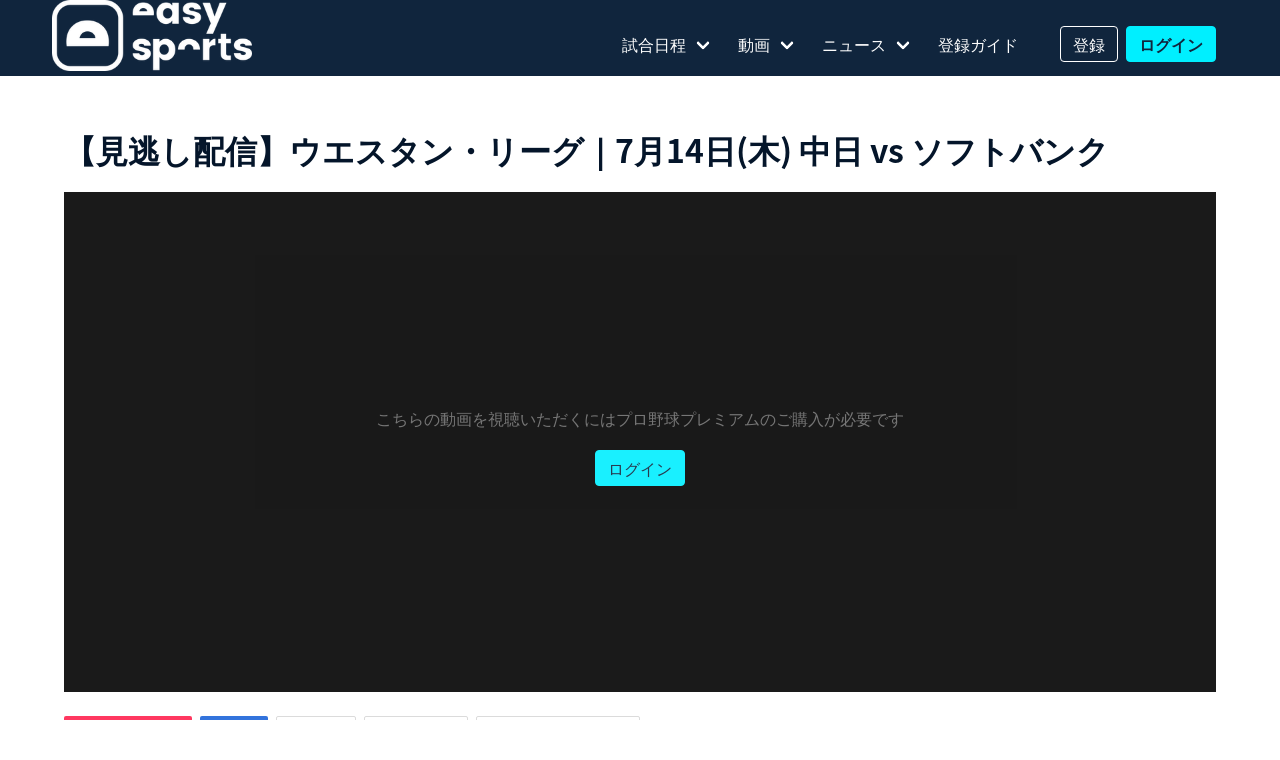

--- FILE ---
content_type: text/html; charset=UTF-8
request_url: https://easysports.jp/video/96812
body_size: 25191
content:
<!DOCTYPE html>
<html lang="ja">
<head prefix="og: http://ogp.me/ns# website: http://ogp.me/ns/website#">
<meta charset="UTF-8">
<meta name="viewport" content="width=device-width, initial-scale=1">
<title>【見逃し配信】ウエスタン・リーグ｜7月14日(木) 中日 vs ソフトバンク &#8211; イージースポーツ</title>
<meta name='robots' content='max-image-preview:large' />
<link rel='dns-prefetch' href='//cdnjs.cloudflare.com' />
<link rel='dns-prefetch' href='//s3-ap-northeast-1.amazonaws.com' />
<link rel='dns-prefetch' href='//cdn.plyr.io' />
<style id='wp-img-auto-sizes-contain-inline-css' type='text/css'>
img:is([sizes=auto i],[sizes^="auto," i]){contain-intrinsic-size:3000px 1500px}
/*# sourceURL=wp-img-auto-sizes-contain-inline-css */
</style>
<link rel='stylesheet' id='bulma-css' href='//cdnjs.cloudflare.com/ajax/libs/bulma/0.7.2/css/bulma.min.css?ver=latest' type='text/css' media='all' />
<link rel='stylesheet' id='ribbon-css' href='https://s3-ap-northeast-1.amazonaws.com/elevensports/css/bulma-ribbon.min.css?ver=latest' type='text/css' media='all' />
<link rel='stylesheet' id='style2-css' href='https://easysports.jp/css/style2.css?ver=013115' type='text/css' media='all' />
<link rel='stylesheet' id='plyr-css' href='//cdn.plyr.io/3.5.10/plyr.css?ver=latest' type='text/css' media='all' />
<link rel='stylesheet' id='plyr-app-css' href='https://easysports.jp/static/css/app.e7e14ffb398454e391831110ac776e96.css?ver=latest' type='text/css' media='all' />
<link rel='stylesheet' id='carousel-css' href='https://s3-ap-northeast-1.amazonaws.com/elevensports/css/bulma-carousel.min.css?ver=latest' type='text/css' media='all' />
<script type="text/javascript" src="//cdnjs.cloudflare.com/ajax/libs/jquery/3.3.1/jquery.min.js?ver=latest" id="jquery-js"></script>
<script type="text/javascript" src="https://s3-ap-northeast-1.amazonaws.com/elevensports/js/bulma.js?ver=013115" id="bulma-js"></script>
<script type="text/javascript" id="app-js-extra">
/* <![CDATA[ */
var es = {"ajax":"/wp-admin/admin-ajax.php","nonce":"7fb849a846"};
//# sourceURL=app-js-extra
/* ]]> */
</script>
<script type="text/javascript" src="https://easysports.jp/js/app.js?ver=311532" id="app-js"></script>
<meta name="keywords" content="ファーム"><meta name="author" content="イージースポーツ"><meta name="twitter:card" content="summary_large_image"><meta name="twitter:site" content="@ElevenSportsJP"><meta name="twitter:creator" content="@ElevenSportsJP"><meta name="twitter:domain" content="elevensports.jp"><meta name="twitter:title" content="【見逃し配信】ウエスタン・リーグ｜7月14日(木) 中日 vs ソフトバンク"><meta name="twitter:url" content="https://easysports.jp/video/96812"><meta name="twitter:image" content="https://elevensports.s3.ap-northeast-1.amazonaws.com/wp-content/uploads/2022/04/DvsSB-960x540.png">
<meta property="article:publisher" content="https://www.facebook.com/ElevenSportsJP"><meta property="og:title" content="【見逃し配信】ウエスタン・リーグ｜7月14日(木) 中日 vs ソフトバンク"><meta property="og:locale" content="ja_JP"><meta property="og:site_name" content="イージースポーツ"><meta property="og:type" content="article"><meta property="og:url" content="https://easysports.jp/video/96812"><meta property="og:image" content="https://elevensports.s3.ap-northeast-1.amazonaws.com/wp-content/uploads/2022/04/DvsSB-960x540.png">
<link rel="shortcut icon" href="/favicon.ico" size="48x48"><link rel="icon" href="https://s3-ap-northeast-1.amazonaws.com/elevensports/img/favicons/android-chrome-192x192.png" size="192x192"><link rel="apple-touch-icon" href="https://s3-ap-northeast-1.amazonaws.com/elevensports/img/favicons/apple-touch-icon.png" size="180x180"><link rel="apple-touch-icon-precomposed" href="https://s3-ap-northeast-1.amazonaws.com/elevensports/img/favicons/apple-touch-icon-precomposed.png" size="180x180">
<!-- Google Tag Manager --><script>(function(w,d,s,l,i){w[l]=w[l]||[];w[l].push({'gtm.start':
new Date().getTime(),event:'gtm.js'});var f=d.getElementsByTagName(s)[0],
j=d.createElement(s),dl=l!='dataLayer'?'&l='+l:'';j.async=true;j.src=
'https://www.googletagmanager.com/gtm.js?id='+i+dl;f.parentNode.insertBefore(j,f);
})(window,document,'script','dataLayer','GTM-K45JBNV');</script>
<!-- End Google Tag Manager -->
<script defer src="https://use.fontawesome.com/releases/v5.4.1/js/all.js" integrity="sha384-L469/ELG4Bg9sDQbl0hvjMq8pOcqFgkSpwhwnslzvVVGpDjYJ6wJJyYjvG3u8XW7" crossorigin="anonymous"></script>
<!-- Google tag (gtag.js) -->
<script async src="https://www.googletagmanager.com/gtag/js?id=G-VV96T1ENT8"></script>
<script>
  window.dataLayer = window.dataLayer || [];
  function gtag(){dataLayer.push(arguments);}
  gtag('js', new Date());
  gtag('config', 'G-VV96T1ENT8');
</script>
<style id='global-styles-inline-css' type='text/css'>
:root{--wp--preset--aspect-ratio--square: 1;--wp--preset--aspect-ratio--4-3: 4/3;--wp--preset--aspect-ratio--3-4: 3/4;--wp--preset--aspect-ratio--3-2: 3/2;--wp--preset--aspect-ratio--2-3: 2/3;--wp--preset--aspect-ratio--16-9: 16/9;--wp--preset--aspect-ratio--9-16: 9/16;--wp--preset--color--black: #000000;--wp--preset--color--cyan-bluish-gray: #abb8c3;--wp--preset--color--white: #ffffff;--wp--preset--color--pale-pink: #f78da7;--wp--preset--color--vivid-red: #cf2e2e;--wp--preset--color--luminous-vivid-orange: #ff6900;--wp--preset--color--luminous-vivid-amber: #fcb900;--wp--preset--color--light-green-cyan: #7bdcb5;--wp--preset--color--vivid-green-cyan: #00d084;--wp--preset--color--pale-cyan-blue: #8ed1fc;--wp--preset--color--vivid-cyan-blue: #0693e3;--wp--preset--color--vivid-purple: #9b51e0;--wp--preset--gradient--vivid-cyan-blue-to-vivid-purple: linear-gradient(135deg,rgb(6,147,227) 0%,rgb(155,81,224) 100%);--wp--preset--gradient--light-green-cyan-to-vivid-green-cyan: linear-gradient(135deg,rgb(122,220,180) 0%,rgb(0,208,130) 100%);--wp--preset--gradient--luminous-vivid-amber-to-luminous-vivid-orange: linear-gradient(135deg,rgb(252,185,0) 0%,rgb(255,105,0) 100%);--wp--preset--gradient--luminous-vivid-orange-to-vivid-red: linear-gradient(135deg,rgb(255,105,0) 0%,rgb(207,46,46) 100%);--wp--preset--gradient--very-light-gray-to-cyan-bluish-gray: linear-gradient(135deg,rgb(238,238,238) 0%,rgb(169,184,195) 100%);--wp--preset--gradient--cool-to-warm-spectrum: linear-gradient(135deg,rgb(74,234,220) 0%,rgb(151,120,209) 20%,rgb(207,42,186) 40%,rgb(238,44,130) 60%,rgb(251,105,98) 80%,rgb(254,248,76) 100%);--wp--preset--gradient--blush-light-purple: linear-gradient(135deg,rgb(255,206,236) 0%,rgb(152,150,240) 100%);--wp--preset--gradient--blush-bordeaux: linear-gradient(135deg,rgb(254,205,165) 0%,rgb(254,45,45) 50%,rgb(107,0,62) 100%);--wp--preset--gradient--luminous-dusk: linear-gradient(135deg,rgb(255,203,112) 0%,rgb(199,81,192) 50%,rgb(65,88,208) 100%);--wp--preset--gradient--pale-ocean: linear-gradient(135deg,rgb(255,245,203) 0%,rgb(182,227,212) 50%,rgb(51,167,181) 100%);--wp--preset--gradient--electric-grass: linear-gradient(135deg,rgb(202,248,128) 0%,rgb(113,206,126) 100%);--wp--preset--gradient--midnight: linear-gradient(135deg,rgb(2,3,129) 0%,rgb(40,116,252) 100%);--wp--preset--font-size--small: 13px;--wp--preset--font-size--medium: 20px;--wp--preset--font-size--large: 36px;--wp--preset--font-size--x-large: 42px;--wp--preset--spacing--20: 0.44rem;--wp--preset--spacing--30: 0.67rem;--wp--preset--spacing--40: 1rem;--wp--preset--spacing--50: 1.5rem;--wp--preset--spacing--60: 2.25rem;--wp--preset--spacing--70: 3.38rem;--wp--preset--spacing--80: 5.06rem;--wp--preset--shadow--natural: 6px 6px 9px rgba(0, 0, 0, 0.2);--wp--preset--shadow--deep: 12px 12px 50px rgba(0, 0, 0, 0.4);--wp--preset--shadow--sharp: 6px 6px 0px rgba(0, 0, 0, 0.2);--wp--preset--shadow--outlined: 6px 6px 0px -3px rgb(255, 255, 255), 6px 6px rgb(0, 0, 0);--wp--preset--shadow--crisp: 6px 6px 0px rgb(0, 0, 0);}:where(.is-layout-flex){gap: 0.5em;}:where(.is-layout-grid){gap: 0.5em;}body .is-layout-flex{display: flex;}.is-layout-flex{flex-wrap: wrap;align-items: center;}.is-layout-flex > :is(*, div){margin: 0;}body .is-layout-grid{display: grid;}.is-layout-grid > :is(*, div){margin: 0;}:where(.wp-block-columns.is-layout-flex){gap: 2em;}:where(.wp-block-columns.is-layout-grid){gap: 2em;}:where(.wp-block-post-template.is-layout-flex){gap: 1.25em;}:where(.wp-block-post-template.is-layout-grid){gap: 1.25em;}.has-black-color{color: var(--wp--preset--color--black) !important;}.has-cyan-bluish-gray-color{color: var(--wp--preset--color--cyan-bluish-gray) !important;}.has-white-color{color: var(--wp--preset--color--white) !important;}.has-pale-pink-color{color: var(--wp--preset--color--pale-pink) !important;}.has-vivid-red-color{color: var(--wp--preset--color--vivid-red) !important;}.has-luminous-vivid-orange-color{color: var(--wp--preset--color--luminous-vivid-orange) !important;}.has-luminous-vivid-amber-color{color: var(--wp--preset--color--luminous-vivid-amber) !important;}.has-light-green-cyan-color{color: var(--wp--preset--color--light-green-cyan) !important;}.has-vivid-green-cyan-color{color: var(--wp--preset--color--vivid-green-cyan) !important;}.has-pale-cyan-blue-color{color: var(--wp--preset--color--pale-cyan-blue) !important;}.has-vivid-cyan-blue-color{color: var(--wp--preset--color--vivid-cyan-blue) !important;}.has-vivid-purple-color{color: var(--wp--preset--color--vivid-purple) !important;}.has-black-background-color{background-color: var(--wp--preset--color--black) !important;}.has-cyan-bluish-gray-background-color{background-color: var(--wp--preset--color--cyan-bluish-gray) !important;}.has-white-background-color{background-color: var(--wp--preset--color--white) !important;}.has-pale-pink-background-color{background-color: var(--wp--preset--color--pale-pink) !important;}.has-vivid-red-background-color{background-color: var(--wp--preset--color--vivid-red) !important;}.has-luminous-vivid-orange-background-color{background-color: var(--wp--preset--color--luminous-vivid-orange) !important;}.has-luminous-vivid-amber-background-color{background-color: var(--wp--preset--color--luminous-vivid-amber) !important;}.has-light-green-cyan-background-color{background-color: var(--wp--preset--color--light-green-cyan) !important;}.has-vivid-green-cyan-background-color{background-color: var(--wp--preset--color--vivid-green-cyan) !important;}.has-pale-cyan-blue-background-color{background-color: var(--wp--preset--color--pale-cyan-blue) !important;}.has-vivid-cyan-blue-background-color{background-color: var(--wp--preset--color--vivid-cyan-blue) !important;}.has-vivid-purple-background-color{background-color: var(--wp--preset--color--vivid-purple) !important;}.has-black-border-color{border-color: var(--wp--preset--color--black) !important;}.has-cyan-bluish-gray-border-color{border-color: var(--wp--preset--color--cyan-bluish-gray) !important;}.has-white-border-color{border-color: var(--wp--preset--color--white) !important;}.has-pale-pink-border-color{border-color: var(--wp--preset--color--pale-pink) !important;}.has-vivid-red-border-color{border-color: var(--wp--preset--color--vivid-red) !important;}.has-luminous-vivid-orange-border-color{border-color: var(--wp--preset--color--luminous-vivid-orange) !important;}.has-luminous-vivid-amber-border-color{border-color: var(--wp--preset--color--luminous-vivid-amber) !important;}.has-light-green-cyan-border-color{border-color: var(--wp--preset--color--light-green-cyan) !important;}.has-vivid-green-cyan-border-color{border-color: var(--wp--preset--color--vivid-green-cyan) !important;}.has-pale-cyan-blue-border-color{border-color: var(--wp--preset--color--pale-cyan-blue) !important;}.has-vivid-cyan-blue-border-color{border-color: var(--wp--preset--color--vivid-cyan-blue) !important;}.has-vivid-purple-border-color{border-color: var(--wp--preset--color--vivid-purple) !important;}.has-vivid-cyan-blue-to-vivid-purple-gradient-background{background: var(--wp--preset--gradient--vivid-cyan-blue-to-vivid-purple) !important;}.has-light-green-cyan-to-vivid-green-cyan-gradient-background{background: var(--wp--preset--gradient--light-green-cyan-to-vivid-green-cyan) !important;}.has-luminous-vivid-amber-to-luminous-vivid-orange-gradient-background{background: var(--wp--preset--gradient--luminous-vivid-amber-to-luminous-vivid-orange) !important;}.has-luminous-vivid-orange-to-vivid-red-gradient-background{background: var(--wp--preset--gradient--luminous-vivid-orange-to-vivid-red) !important;}.has-very-light-gray-to-cyan-bluish-gray-gradient-background{background: var(--wp--preset--gradient--very-light-gray-to-cyan-bluish-gray) !important;}.has-cool-to-warm-spectrum-gradient-background{background: var(--wp--preset--gradient--cool-to-warm-spectrum) !important;}.has-blush-light-purple-gradient-background{background: var(--wp--preset--gradient--blush-light-purple) !important;}.has-blush-bordeaux-gradient-background{background: var(--wp--preset--gradient--blush-bordeaux) !important;}.has-luminous-dusk-gradient-background{background: var(--wp--preset--gradient--luminous-dusk) !important;}.has-pale-ocean-gradient-background{background: var(--wp--preset--gradient--pale-ocean) !important;}.has-electric-grass-gradient-background{background: var(--wp--preset--gradient--electric-grass) !important;}.has-midnight-gradient-background{background: var(--wp--preset--gradient--midnight) !important;}.has-small-font-size{font-size: var(--wp--preset--font-size--small) !important;}.has-medium-font-size{font-size: var(--wp--preset--font-size--medium) !important;}.has-large-font-size{font-size: var(--wp--preset--font-size--large) !important;}.has-x-large-font-size{font-size: var(--wp--preset--font-size--x-large) !important;}
/*# sourceURL=global-styles-inline-css */
</style>
</head>
<body>
<!-- Google Tag Manager (noscript) --><noscript><iframe src="https://www.googletagmanager.com/ns.html?id=GTM-K45JBNV"
height="0" width="0" style="display:none;visibility:hidden"></iframe></noscript>
<!-- End Google Tag Manager (noscript) -->

<header id="header" class="header" role="banner">
	<nav id="navbar" class="navbar is-spaced bg-01">
		<div class="container is-fluid">
			<div class="navbar-brand">
				<a class="logo" href="/"><img src="https://s3-ap-northeast-1.amazonaws.com/elevensports/img/logo3.png" alt="イージースポーツ"></a>
				<a id="navbarBurger" class="navbar-burger burger" role="button" data-target="navMenu" aria-label="menu" aria-expanded="false">
					<span aria-hidden="true"></span><span aria-hidden="true"></span><span aria-hidden="true"></span>
				</a>
			</div>
<div id="navMenu" class="navbar-menu">

    <div class="navbar-start is-hidden-desktop nav-accord">		<div class="navbar-item has-dropdown">
			<a class="navbar-link" data-target="navsch">日程・結果</a>
			<div class="navbar-dropdown is-boxed" id="navsch" style="display: none;">
				<a class="navbar-item" href="/schedule/farm">ファーム</a>
				<a class="navbar-item" href="/bcleague-musashi2025">BCリーグ・埼玉</a>
				<a class="navbar-item" href="/springcamp2025">2025年プロ野球キャンプ</a>
			</div>
		</div>
		<div class="navbar-item has-dropdown">
			<a class="navbar-link" data-target="navvideo">動画</a>
			<div class="navbar-dropdown is-boxed" id="navvideo" style="display: none;">
				<a class="navbar-item" href="/video/farm">ファーム</a>
				<a class="navbar-item" href="/bcleague-musashi2025">BCリーグ・埼玉</a>
				<a class="navbar-item" href="/springcamp2025">2025年プロ野球キャンプ</a>
			</div>
		</div>
		<div class="navbar-item has-dropdown">
			<a class="navbar-link" data-target="navarticle">ニュース</a>
			<div class="navbar-dropdown is-boxed" id="navarticle" style="display: none;">
                <a class="navbar-item" href="/article/farm">ファーム</a>
                <!-- <a class="navbar-item" href="/article/cpbl">台湾プロ野球</a> -->
			</div>
		</div>
		<!--<div class="navbar-item has-dropdown">
			<a class="navbar-link" data-target="navteam">チーム</a>
			<div class="navbar-dropdown is-boxed" id="navteam" style="display: none;">
				<div class="navbar-item has-dropdown">
					<a class="navbar-link" data-target="navfarm">ファーム</a>
					<div class="navbar-dropdown is-boxed" id="navfarm" style="display: none;">
                        <a class="navbar-item" style="color: #666;">巨人</a>
                        <a class="navbar-item" href="/team/横浜denaベイスターズ">ＤｅＮＡ</a>
                        <a class="navbar-item" href="/team/阪神タイガース">阪神</a>
                        <a class="navbar-item" style="color: #666;">広島</a>
                        <a class="navbar-item" href="/team/中日ドラゴンズ">中日</a>
                        <a class="navbar-item" href="/team/東京ヤクルトスワローズ">ヤクルト</a>
                        <a class="navbar-item" href="/team/埼玉西武ライオンズ">西武</a>
                        <a class="navbar-item" href="/calendar/farm/2024/03/19">ソフトバンク</a>
                        <a class="navbar-item" href="/team/東北楽天ゴールデンイーグルス">楽天</a>
                        <a class="navbar-item" href="/team/千葉ロッテマリーンズ">ロッテ</a>
                        <a class="navbar-item" style="color: #666;">日本ハム</a>
                        <a class="navbar-item" href="/calendar/farm/2024/03/16">オリックス</a>
					</div>
				</div>
			</div>
		</div>-->
		<a class="navbar-item" href="/guide">登録ガイド</a>
		<div class="member-nav-sp">
			<a class="navbar-item" href="/signup/form">登録</a>
			<a class="navbar-item" href="/login">ログイン</a>
		</div>
    </div><!-- /.navbar-start -->
    
    <div class="navbar-end is-hidden-touch">        <div class="navbar-item">
            <div class="field is-grouped is-grouped-multiline">
				<div class="navbar-item has-dropdown is-hoverable">
					<a class="navbar-link" href="/schedule/farm">試合日程</a>
					<div class="navbar-dropdown is-boxed">
						<a class="navbar-item" href="/schedule/farm">ファーム</a>
				<a class="navbar-item" href="/bcleague-musashi2025">BCリーグ・埼玉</a>
						<a class="navbar-item" href="/springcamp2025">2025年プロ野球キャンプ</a>
					</div>
				</div>
				<div class="navbar-item has-dropdown is-hoverable">
					<a class="navbar-link" href="/video">動画</a>
					<div class="navbar-dropdown is-boxed">
                        <a class="navbar-item" href="/video/farm">ファーム</a>
				<a class="navbar-item" href="/bcleague-musashi2025">BCリーグ・埼玉</a>
						<a class="navbar-item" href="/springcamp2025">2025年プロ野球キャンプ</a>
						<!-- <a class="navbar-item" href="/vleaguetv-allstar2021">Vリーグ</a> -->
					</div>
				</div>
				<div class="navbar-item has-dropdown is-hoverable">
					<a class="navbar-link" href="/article">ニュース</a>
					<div class="navbar-dropdown is-boxed">
                        <a class="navbar-item" href="/article/farm">ファーム</a>
					</div>
				</div>
				<!--<div class="navbar-item has-dropdown is-hoverable" style="position: static;">
					<a class="navbar-link">チーム</a>
                    <div class="navbar-dropdown is-boxed"><div class="columns is-gapless">
                    <div class="column">
                    	<a class="navbar-link">ファーム</a>
                    	<div class="columns is-gapless"><div class="column">
                    		<a class="navbar-item" style="color: #666;">巨人</a>
                    		<a class="navbar-item" href="/team/横浜denaベイスターズ">ＤｅＮＡ</a>
                    		<a class="navbar-item" href="/team/阪神タイガース">阪神</a>
                    		<a class="navbar-item" style="color: #666;">広島</a>
                    		<a class="navbar-item" href="/team/中日ドラゴンズ">中日</a>
                    		<a class="navbar-item" href="/team/東京ヤクルトスワローズ">ヤクルト</a>
                    	</div><div class="column">
                    		<a class="navbar-item" href="/team/埼玉西武ライオンズ">西武</a>
                    		<a class="navbar-item" href="/team/福岡ソフトバンクホークス">ソフトバンク</a>
                    		<a class="navbar-item" href="/team/東北楽天ゴールデンイーグルス">楽天</a>
                    		<a class="navbar-item" href="/team/千葉ロッテマリーンズ">ロッテ</a>
                    		<a class="navbar-item" style="color: #666;">日本ハム</a>
                    		<a class="navbar-item" href="/team/オリックス・バファローズ">オリックス</a>
                    	</div></div>
                    </div>
                   </div></div>
				</div>-->
				<a class="navbar-item hover-01" href="/guide">登録ガイド</a>
				<div class="member-nav-pc buttons">
					<a class="navbar-item button" href="/signup/form">登録</a>
					<a class="navbar-item button" href="/login">ログイン</a>
				</div>

            </div>
        </div>
    </div><!-- /.navbar-end -->
</div><!-- /.navbar-menu -->		</div>
	</nav>
</header><!-- #header --><main>
<div class="container is-fluid">


<h3 class="title is-3">【見逃し配信】ウエスタン・リーグ｜7月14日(木) 中日 vs ソフトバンク</h3>

<div class="columns">
	<div class="column">



		<div class="content"><div id="app"></div>
<script>
window.LVPS_MOVIE_URL='https://baseballpremium-vod.easysports.jp/20220714_baseballpremium-ch1/baseballpremium-ch1.m3u8';window.LVPS_IS_LIVE=0;window.LVPS_ID='V_96812_2026-01-31';
window.LVPS_AD_ENABLED=0;window.LVPS_MOVIE_AD_ENABLED=0;window.LVPS_AD_TAG_URL='';
window.LVPS_DPAD_LINK='';window.LVPS_DPAD_728='';window.LVPS_DPAD_320='';
</script>
<script type="text/javascript" src="/static/js/manifest.2ae2e69a05c33dfc65f8.js"></script>
<script type="text/javascript" src="/static/js/vendor.7440fb4dd6e1ccc98ffb.js"></script>
<script type="text/javascript" src="/static/js/app.f0e28ffc1ad3787e93d0.js"></script><script>App.video.sign('baseballpremium', 'プロ野球プレミアム', 96812);</script>
</div>

<div class="buttons"><a href="/video/baseballpremium" class="button is-small is-danger">プロ野球プレミアム</a><a href="/video/farm" class="button is-small is-link">ファーム</a><a href="/video/category/vod" class="button is-small ">見逃し配信</a><a href="/video/team/15" class="button is-small ">中日ドラゴンズ</a><a href="/video/team/19" class="button is-small ">福岡ソフトバンクホークス</a></div>



	</div>
	</div>



</div><!-- /.container -->
</main>

<hr>


<footer class="footer has-text-centered bg-01b">
     <div id="page-top">
     	<a style="cursor: pointer;"><i class="fas fa-angle-up"></i><span class="is-hidden-touch"><br>ページ先頭へ戻る</span></a>
     </div>
<script type="text/javascript">(function ($) {$('#page-top').click(function (){$('body,html').animate({scrollTop: 0}, 500);return false;});}(jQuery));</script>
    <div class="container">
        <div class="navbar bg-00 f-nav f-nav-box">
        	<a class="navbar-item is-size-6 hover-01" href="https://twitter.com/easysportsjp" target="_blank"><img src="https://s3-ap-northeast-1.amazonaws.com/elevensports/img/xlogo-white.png" style="height: 13px;" alt="イージースポーツ"> X</a>
        	<a class="navbar-item is-size-6 hover-01" href="https://www.facebook.com/V.TVEasySports" target="_blank"><i class="fab fa-facebook"></i> Facebook</a>
        	<a class="navbar-item is-size-6 hover-01" href="https://www.instagram.com/elevensportsjp/" target="_blank"><i class="fab fa-instagram"></i> Instagram</a>
        	<a class="navbar-item is-size-6 hover-01 is-hidden-desktop" href="https://lin.ee/2wZLCvg" target="_blank"><i class="fab fa-line"></i> LINE</a>
        </div>
        <div class="navbar bg-00 f-nav f-nav-box">
            <a class="navbar-item is-size-6 hover-01" href="/privacy">個人情報保護方針</a>
            <a class="navbar-item is-size-6 hover-01" href="/term">利用規約</a>
            <a class="navbar-item is-size-6 hover-01" href="/law">特定商取引法に基づく表記</a>
        </div>
    </div>
	<div class="container">
        <div class="has-text-centered"><a class="logo" href="/"><img src="https://s3-ap-northeast-1.amazonaws.com/elevensports/img/logo3.png" alt="イージースポーツ"></a></div>
		<small class="montserrat">&copy;イージースポーツ All Rights Reserved.</small>
	</div>
</footer><!-- /#footer -->

<script type="speculationrules">
{"prefetch":[{"source":"document","where":{"and":[{"href_matches":"/*"},{"not":{"href_matches":["/wp-*.php","/wp-admin/*","/wp-content/uploads/*","/wp-content/*","/wp-content/plugins/*","/wp-content/themes/v2019/*","/*\\?(.+)"]}},{"not":{"selector_matches":"a[rel~=\"nofollow\"]"}},{"not":{"selector_matches":".no-prefetch, .no-prefetch a"}}]},"eagerness":"conservative"}]}
</script>
<script type="text/javascript" src="https://s3-ap-northeast-1.amazonaws.com/elevensports/js/bulma-carousel.min.js?ver=latest" id="carousel-js"></script>

<script>$(function(){var carousels = bulmaCarousel.attach();});</script>

</body>
</html>

--- FILE ---
content_type: text/css
request_url: https://easysports.jp/css/style2.css?ver=013115
body_size: 16356
content:
@charset "utf-8";
/****************************** common *******************************/
/* noto-sans-jp-regular - latin */
@font-face {
  font-family: 'Noto Sans JP';
  font-style: normal;
  font-weight: 400;
  src: url('../fonts/noto-sans-jp-v20-latin-regular.eot'); /* IE9 Compat Modes */
  src: local('Noto Sans Japanese Regular'), local('NotoSansJapanese-Regular'),
       url('../fonts/noto-sans-jp-v20-latin-regular.eot?#iefix') format('embedded-opentype'), /* IE6-IE8 */
       url('../fonts/noto-sans-jp-v20-latin-regular.woff2') format('woff2'), /* Super Modern Browsers */
       url('../fonts/noto-sans-jp-v20-latin-regular.woff') format('woff'), /* Modern Browsers */
       /*url('../fonts/noto-sans-jp-v20-latin-regular.ttf') format('truetype'),*/ /* Safari, Android, iOS */
       url('../fonts/noto-sans-jp-v20-latin-regular.svg#NotoSansJP') format('svg'); /* Legacy iOS */
}
/* noto-sans-jp-700 - latin */
@font-face {
  font-family: 'Noto Sans JP';
  font-style: normal;
  font-weight: 700;
  src: url('../fonts/noto-sans-jp-v20-latin-700.eot'); /* IE9 Compat Modes */
  src: local('Noto Sans Japanese Bold'), local('NotoSansJapanese-Bold'),
       url('../fonts/noto-sans-jp-v20-latin-700.eot?#iefix') format('embedded-opentype'), /* IE6-IE8 */
       url('../fonts/noto-sans-jp-v20-latin-700.woff2') format('woff2'), /* Super Modern Browsers */
       url('../fonts/noto-sans-jp-v20-latin-700.woff') format('woff'), /* Modern Browsers */
       /*url('../fonts/noto-sans-jp-v20-latin-700.ttf') format('truetype'),*/ /* Safari, Android, iOS */
       url('../fonts/noto-sans-jp-v20-latin-700.svg#NotoSansJP') format('svg'); /* Legacy iOS */
}
@font-face {
  font-family: 'Montserrat';
  font-style: normal;
  font-weight: 400;
  src: url('../fonts/montserrat-v12-latin-regular.eot'); /* IE9 Compat Modes */
  src: local('Montserrat Regular'), local('Montserrat-Regular'),
       url('../fonts/montserrat-v12-latin-regular.eot?#iefix') format('embedded-opentype'), /* IE6-IE8 */
       url('../fonts/montserrat-v12-latin-regular.woff2') format('woff2'), /* Super Modern Browsers */
       url('../fonts/montserrat-v12-latin-regular.woff') format('woff'), /* Modern Browsers */
       url('../fonts/montserrat-v12-latin-regular.ttf') format('truetype'), /* Safari, Android, iOS */
       url('../fonts/montserrat-v12-latin-regular.svg#Montserrat') format('svg'); /* Legacy iOS */
}
/* montserrat-700 - latin */
@font-face {
  font-family: 'Montserrat';
  font-style: normal;
  font-weight: 700;
  src: url('../fonts/montserrat-v12-latin-700.eot'); /* IE9 Compat Modes */
  src: local('Montserrat Bold'), local('Montserrat-Bold'),
       url('../fonts/montserrat-v12-latin-700.eot?#iefix') format('embedded-opentype'), /* IE6-IE8 */
       url('../fonts/montserrat-v12-latin-700.woff2') format('woff2'), /* Super Modern Browsers */
       url('../fonts/montserrat-v12-latin-700.woff') format('woff'), /* Modern Browsers */
       url('../fonts/montserrat-v12-latin-700.ttf') format('truetype'), /* Safari, Android, iOS */
       url('../fonts/montserrat-v12-latin-700.svg#Montserrat') format('svg'); /* Legacy iOS */
}

body {
    font-family: 'Noto Sans JP', sans-serif;
    color: #676767;
}

a  { color: /*#ef222c*/ #296aaa; }

img.alignright {
    display: block;
    margin: 0 0 0 auto;
}

img.alignleft {
    display: block;
    margin: 0 auto 0 0;
}

img.aligncenter {
    display: block;
    margin: 0 auto;
}

.navbar-menu {
    /*background: rgba(4, 21, 42, 100);*/
    background-color: #10253d;
}
.section {
	/*padding: 2rem 1.5rem;*/
	padding: 2rem 0;
}
.mb {
	margin-bottom: 2rem;
}

.card-content {
	padding: 1rem;
	overflow-x: hidden;
}

/*
.card-content .title .card-content .subtitle {
	margin-bottom: 1rem;
}
*/

.container .column  .content {
	line-height: 2rem;
}

/* layout */

.header,
.conts-inner {
    margin-bottom: 3.5rem !important;
}

@media screen and (min-width: 1280px) {
	.container {
		max-width: 960px;
		width: 960px;
	}
}

@media screen and (max-width: 767px) {
    .header,
    .conts-inner {
        /*margin-bottom: 2rem !important;*/
        margin-bottom: 0 !important;
    }
    .columns {
        margin-right: 0;
        margin-left: 0;
    }
    .conts-box-sp {
        /*margin-bottom: 6rem;*/
    }
}

#sidebar {
	max-width: 324px;
	min-width: 300px;
}


/* bg */
.bg-00 {
    color: #fff;
    background-color: transparent;
}
.bg-01 {
    color: #fff;
    /*background-color: rgba(4, 21, 42, 100);*/
    background-color: #10253d;
}
.bg-01b {
    color: #fff;
    /*background-color: rgba(4, 15, 56, .85);*/
    background-color: #10253d;
}
.bg-01 .title, .bg-01 .subtitle, .bg-01b .title, .bg-01b .subtitle {
    color: #fff !important;
}

.bg-02 {
    background-color: #dbd9d6;
}
.bg-02b {
    background-color: #efefef;
}

.bg-03 {
    background-color: /*#ef222c*/ #00efff;
}


/* font */

strong {
    color: #fff;
}

.montserrat {
    font-family: 'Montserrat', sans-serif;
}

.montserrat-b {
    font-family: 'Montserrat', sans-serif;
    font-weight: bold;
}

.montserrat-i {
    font-style: italic;
}


/* font-color */

.sub-f-color-01 {
    color: #ebebeb;
}


/* btn */

.btn-01 {
    color: /*#ef222c*/ #296aaa;
    border-color: /*#ef222c*/ #296aaa;
    font-weight: bold;
    padding-bottom: calc(1.375em - 1px);
    padding-left: 1.75em;
    padding-right: 1.75em;
    padding-top: calc(1.375em - 1px);
}

.btn-02 {
    color: /*#ef222c*/ #296aaa;
    border-color: /*#ef222c*/ #296aaa;
    margin: .25rem .75rem 17px .75rem;
    width: inherit !important;
}
.btn-02.is-current {
    color: /*#fff*/ #10253d;
    border-color: /*#ef222c*/ #00efff;
    background: /*#ef222c*/ #00efff;
    margin: .25rem .75rem 17px .75rem;
    width: inherit !important;
}
.button.btn-03 {
	color: /*#fff*/ #10253d;
	border-color: /*#ef222c*/ #00efff;
    background: /*#ef222c*/ #00efff;
}


/* ttl */

.title {
    color: #04152a;
}

.u-red {
    border-bottom: 2px solid /*#ef222c*/ #00efff;
}

@media screen and (max-width: 767px) {
    h3.title.is-3 {
        font-size: 1.5rem;
        margin-left: .75rem;
        margin-top: .75rem;
    }
}


/* table */

.table.is-narrow td,
.table.is-narrow th {
    padding: 1.25em 1.5em;
}

@media screen and (max-width: 767px) {
    .table.is-narrow td,
    .table.is-narrow th {
        padding: 1em .7em;
    }
}


/* ribon */

.ribbon {
    /*border-color: transparent;*/
    border: none;
    color: #fff !important;
    text-align: left;
    padding: .2em .75em;
}
@media screen and (min-width: 767px) {
	.ribbon {
		top: 0;
	}
}

.ribbon.v-icon {
	background-color: transparent;
}

.r-color-01 {
    background-color: /*#ef222c*/ #00efff;
}

.r-color-02 {
    /*background-color: rgba(4, 21, 42, 100);*/
    background-color: #10253d;
}

/*
.has-ribbon-left .ribbon {
    border: none;
}

.ribbon-circle {
    font-size: 1.1rem;
    font-weight: bold;
    width: 95px;
    height: 95px;
    border-radius: 50%;
    line-height: 1.2;
    top: 3% !important;
    right: 3%;
    padding-top: 2.5%;
}

@media screen and (max-width: 767px) {
    .ribbon-circle {
        font-size: .8rem;
        width: 70px;
        height: 70px;
        top: 7% !important;
        padding-top: 4%;
    }
}
*/

/* hover */

.hover-01 {
    position: relative;
    display: inline-block;
    transition: .3s;
}

.hover-01::after {
    position: absolute;
    bottom: 0;
    left: 0;
    content: '';
    width: 0;
    height: 1px;
    background-color: /*#ef222c*/ #00efff;
    transition: .3s;
}

.hover-01:hover::after {
    width: 100%;
}


/* accent */

.accent-01 {
    border-bottom: 2px solid /*#ef222c*/ #00efff;
}


/****************************** header *******************************/


/* scoreboard */

#scoreboard .carousel[data-size]:not(.carousel-animate-fade) .carousel-container .carousel-item {
    padding: 0 .15em !important;
}

#header .navbar.is-spaced {
    /*padding: 0 2rem;*/
    padding: 0;
}

@media screen and (max-width: 767px) {
    #header .navbar.is-spaced {
        padding: 0;
    }
}

#scoreboard .box {
    border-radius: 0;
    padding: 0 0 .5rem 0;
    border-bottom: 2px solid red;
}

.box-header {
    padding: .5rem;
    margin-bottom: .5rem;
}

#scoreboard img {
    width: 30px;
    vertical-align: bottom;
}

#scoreboard .tag:not(body) {
    border-radius: 0;
}

#scoreboard .tag.is-light {
    margin-right: .5rem;
}

#scoreboard a {
	color: #676767;
}

#scoreboard .tag:not(body).is-clear {
	background-color: transparent;
	color: #fff;
}


/* logo */

.logo {
    width: 200px;
}

@media screen and (max-width: 767px) {
    .logo {
        width: 120px;
    }
}


/* nav */

.g-nav .navbar-item {
    padding: .5rem 1.2rem;
}

.navbar-item,
.navbar-link {
    color: #fff;
}

.navbar-link.is-active,
.navbar-link:hover,
a.navbar-item.is-active,
a.navbar-item:hover {
    color: #fff;
    /*background-color: rgba(4, 21, 42, 100);*/
    background-color: #10253d;
}

.navbar-dropdown,
.navbar-dropdown a.navbar-item:hover,
.navbar-item.has-dropdown:hover .navbar-link {
	color: #fff;
    /*background-color: rgba(4, 21, 42, 100);*/
    background-color: #10253d;
}

.navbar-dropdown {
    border-top: none;
}

.navbar-link:not(.is-arrowless)::after {
    border-color: #fff;
}

.navbar-burger {
    color: #fff !important;
    margin-right: .75rem;
}

.member-nav-pc {
	margin-left: 30px;
}

.member-nav-pc .navbar-item:nth-child(1) {
	background: transparent;
	border-color: #fff;
}
.member-nav-pc .navbar-item:nth-child(2) {
	/*background: #ef222c;*/
	/*border-color: #ef222c;*/
	background: #00efff;
	border-color: #00efff;
	color: #10253d;
	font-weight: bold;
}
.member-nav-pc .navbar-item:hover {
	opacity: .8;
	transition: .3s;
}

/****************************** top *******************************/

.pickup-box {
    position: relative;
}

@media screen and (max-width: 767px) {
    .pickup-box {
        margin-bottom: 1rem;
    }
    .pickup-box.column {
        padding: 0;
    }
}

.carousel-item.has-background {
	/*background: rgba(4, 15, 56, .85) !important;*/
	background-color: #10253d !important;
}

.carousel .carousel-container .carousel-item .title {
    /*background: rgba(4, 15, 56, .85) !important;*/
    background: transparent  !important;
    color: #fff;
    text-align: left !important;
    position: static !important;
}
@media screen and (max-width: 767px) {
	.carousel .carousel-container .carousel-item .title {
		height: 117px;
		overflow: hidden;
	}
}
.carousel .carousel-container .carousel-item .tags {
	padding: 0 1.5em 1.5em;
}

#scoreboard .carousel-item:hover, .card.bg-01:hover {
	opacity: .8;
}

.pickup-box p:first-of-type {
    margin-bottom: 1rem;
}

.pickup-box .txt {
    font-weight: normal;
}

.pc-one-home {
	/*background-color: rgba(4, 15, 56, .85) !important;*/
	background-color: #10253d !important;
}

/*
.ribbon {
    top: 0;
}
*/

.pickup-box .vs {
    margin-right: 2rem;
}

/*
@media screen and (max-width: 767px) {
    .carousel .carousel-container .carousel-item .title {
        position: static !important;
    }
}
*/

/* ランキング */

.rank.card {
    box-shadow: none;
    /*width: 300px;*/
}

.rank .card-content {
    padding: .8rem 0;
}

.rank a {
    color: #676767;
}

.rank .ribbon {
    top: 0;
}

.rank .has-ribbon-left .ribbon {
	border-right: none;
}

@media screen and (max-width: 767px) {
    .archive-video .column
    .article-box .column {
        padding: 0 0 1rem 0;
    }
    .archive-video .level-item,
    .article-box .level-item {
        display: inline-block;
    }
}

/* tags */

.card-content .tags {
	margin-bottom: 0;
}

.tag:not(body).is-trans {
	background-color: transparent;
	color: #fff;
	border: #fff solid 1px;
}

.tag:not(body).is-esred {
	/*background-color: #ef222c;*/
	/*color: #fff;*/
	background-color: #00efff;
	color: #10253d;
}

.tag:not(body).is-info {
	background-color: #296aaa;
}


/* 最新アーカイブ動画 関連記事 */

.article-box .txt-box {
    margin-bottom: 1rem;
}

.archive-video .card .title {
	height: 75px;
	overflow: hidden;
}

@media screen and (max-width: 767px) {
    .side-slide-wrap {
        overflow-x: scroll;
        -webkit-overflow-scrolling: touch;
        white-space: nowrap;
    }
    .side-slide-box {
        margin: 0 3px;
        display: inline-block;
        width: 75%;
        white-space: normal;
    }
    .side-slide-box .card .title {
    	height: 75px;
    	overflow: hidden;
    }
    .side-slide-box .card .tags {
    	height: 64px;
    	overflow: hidden;
    }
}


/* 順位表 */

.standings table {
    font-size: .85rem;
}

@media screen and (max-width: 767px) {
    .standings table {
        font-size: .8rem;
    }
}

.table td,
.table th {
    border-color: #dbd9d6;
}

.table.is-striped tbody tr:not(.is-selected):nth-child(even) {
    background-color: #dbd9d5;
}

.standings .bg-01 th {
    color: #fff;
}


/* img */

.pickup-box figure,
.archive-video .card-image,
.article-box .card-image {
    overflow: hidden;
}

/*
.pickup-box img,
.card figure {
    transition-duration: 0.3s;
}

.pickup-box img:hover,
.card figure:hover {
    transform: scale(1.1);
    transition-duration: 0.3s;
}
*/

/****************************** footer *******************************/

#page-top a {
    color: #fff;
}

@media screen and (max-width: 767px) {
    #page-top a {
        color: #04152a;
        position: fixed;
        right: 1rem;
        bottom: 2rem;
        margin-bottom: 0;
        background-color: #dbd9d5;
        width: 50px;
        height: 50px;
        line-height: 3.5;
        z-index: 999;
    }
}

#page-top a:hover {
    color: #fff;
}

@media screen and (max-width: 767px) {
    #page-top a:hover {
        color: #808080;
        background-color: #fff;
    }
}

#page-top a svg {
    font-size: 2rem;
}

.f-nav-box {
    justify-content: center;
    padding: 1rem 0;
}

.footer .logo img {
    width: 290px;
}

/****************************** team *******************************/
#team thead { background: #f5f5f5; }
#team th { font-size: small; white-space: nowrap; }
#team td { font-size: smaller; white-space: nowrap; }
/****************************** schedule *******************************/
#schedule .table thead { background: #f5f5f5; }
#schedule .table th { font-size: small; white-space: nowrap; }
#schedule .table td { vertical-align: middle; font-size: smaller; white-space: nowrap; }
#schedule .table th:nth-child(3), #schedule .table td:nth-child(3) { text-align: right; }
#schedule .table th:nth-child(4), #schedule .table td:nth-child(4) { text-align: center; }
#schedule .table th:nth-child(5), #schedule .table td:nth-child(5) { text-align: left; }
#schedule .table td:nth-child(3) a, #schedule .table td:nth-child(5) a { color: #363636; font-weight: bold; }
#schedule .table tr.is-active td { background: #fffdba; }
/****************************** camp *******************************/
#camp .table thead { background: #f5f5f5; }
#camp .table th { font-size: small; white-space: nowrap; }
#camp .table td { vertical-align: middle; font-size: smaller; white-space: nowrap; }
#camp .table tr.is-active td { background: #fffdba; }
/****************************** calendar *******************************/
#calendar thead { background: #363636; }
#calendar th { color: #fff; text-align: center; font-size: small; }
#calendar th.sat { background: #209cee; }
#calendar th.sun { background: #ff3860; }
#calendar td.is-active { background: #fffdba; }
#calendar td .day { background: #f5f5f5; color: #363636; margin-bottom: .5rem; }
#calendar td { text-align: center; font-size: smaller; padding: 0 0 .5rem 0; white-space: nowrap; }
#calendar td small { font-size: x-small; }
/****************************** tabs *******************************/
.tabs.is-toggle li.is-active a { background: /*#ef222c*/ #296aaa; border-color: /*#ef222c*/ #296aaa; }
.tabs li.is-active a  { color: /*#ef222c*/ #00efff; }
/****************************** video *******************************/
#mainContainer img:hover { opacity: .2; background-color: #000; transition: .2s; }
#mainContainer .cover-title { position: absolute; visibility: hidden; padding: .5rem; color: #fff; }
#mainContainer .column:hover .cover-title { visibility: visible; width: 33.333%; }
/****************************** standing *******************************/
#standing thead { background: #f5f5f5; }
#standing th { font-size: small; white-space: nowrap; }
#standing td { vertical-align: middle; font-size: smaller; white-space: nowrap; }

--- FILE ---
content_type: application/javascript; charset=UTF-8
request_url: https://easysports.jp/js/app.js?ver=311532
body_size: 6616
content:
var App = App || {};

(function($, d, ns){
    'use strict';

    var common = {

    	login: function() {
    		$.post({
    			url: es.ajax, cache: false, timeout:3000, dataType: 'json', data:{'action': 'login_check', '_ajax_nonce': es.nonce},
    		}).done(function(r) {
    			if ( r.success ) {
    		  		$('.member-nav-pc').html("");
    	    		$('.member-nav-pc')//PC
    	    			.append( $('<a/>', {class: 'navbar-item button', href: '/my/home'})
    						.append( $('<span/>').text('マイページ') )
    	    			).append( $('<a/>', {class: 'navbar-item button', href: '/logout'})
    	    				.append( $('<span/>').text('ログアウト') )
    	    			);
    	    		$('.member-nav-sp').html("");
    	    		$('.member-nav-sp')//SP
    					.append( $('<a/>', {class: 'navbar-item', href: '/my/home'})
    						.append( $('<span/>').text('マイページ') )
    					).append( $('<a/>', {class: 'navbar-item', href: '/logout'})
    						.append( $('<span/>').text('ログアウト') )
    				);
    			}
    		});
    	},

    };

    var video = {

        	sign: function(sid, snm, pid) {
        		$.post({
        			url: es.ajax, cache: false, timeout: 3000, dataType: 'json', data:{'action': 'sign_check', '_ajax_nonce': es.nonce, 'sid': sid},
        		}).done(function(r) {
        			if ( !r.success ) {
        				$('#app').addClass('has-text-centered').css({'opacity':'.9','padding-top':'210px', 'background-color':'#000', 'height':'500px'}).html("");
        				$('#app')
        					.append($('<p/>').text('こちらの動画を視聴いただくには'+snm+'のご購入が必要です'))
        					.append(r.data['type']
        						? $('<a/>', {class: 'button btn-03', href:'/my/subscription?pln='+sid}).text(snm+'を購入')
        						: $('<a/>', {class: 'button btn-03', href:'/login?redirect_to=/video/'+pid}).text('ログイン')
        				);
        			} else {
        				window.reloadPlayer();
        			}
        		});
        	},

        	sign2: function(pid, tickets) {
        		$.post({
        			url: es.ajax, cache: false, timeout: 3000, dataType: 'json', data:{'action': 'sign_check2', '_ajax_nonce': es.nonce, 'tickets': tickets},
        		}).done(function(r) {
        			if ( !r.success ) {
        				$('#app').addClass('has-text-centered').css({'opacity':'.9','padding-top':'210px', 'background-color':'#000', 'height':'500px'}).html("");
        				$('#app').append($('<p/>').text('こちらの動画を視聴いただくにはチケットのご購入が必要です'));
        				if ( r.data['type'] ) {
        					$.each(tickets, function(i, v) {
        						$('#app').append($('<p/>').append($('<a/>', {class: 'button btn-03', href:'/my/ticket?item='+i}).text(v+'を購入')));
        					});
        				} else {
        					$('#app').append($('<a/>', {class: 'button btn-03', href:'/login?redirect_to=/video/'+pid}).text('ログイン'));
        				}
        			} else {
        				window.reloadPlayer();
        			}
        		});
        	},

        	vimeo: function(sid, snm, pid, vid, vid2) {
        		$.post({
        			url: es.ajax, cache: false, timeout: 3000, dataType: 'json', data:{'action': 'sign_vimeo', '_ajax_nonce': es.nonce, 'sid': sid, 'vid': vid, 'vid2': vid2},
        		}).done(function(r) {
        			if ( !r.success ) {
        				$('#mainContainer').addClass('has-text-centered').css({'opacity':'.9','padding-top':'210px'}).html("");
        				$('#mainContainer')
        					.append($('<p/>').text('こちらの動画を視聴いただくには'+snm+'のご購入が必要です'))
        					.append(r.data['type']
        						? $('<a/>', {class: 'button btn-03', href:'/my/subscription?pln='+sid}).text(snm+'を購入')
        						: $('<a/>', {class: 'button btn-03', href:'/login?redirect_to=/video/'+pid}).text('ログイン')
        				);
        			} else {
        				$('#mainContainer').css({'background-color':'transparent'}).append(r.data);
        			}
        		});
        	},

        	vimeo2: function(pid, vid, vid2, tickets) {
        		$.post({
        			url: es.ajax, cache: false, timeout: 3000, dataType: 'json', data:{'action': 'sign_vimeo2', '_ajax_nonce': es.nonce, 'tickets': tickets, 'vid': vid, 'vid2': vid2},
        		}).done(function(r) {
        			if ( !r.success ) {
        				$('#mainContainer').addClass('has-text-centered').css({'opacity':'.9','padding-top':'210px'}).html("");
        				$('#mainContainer').append($('<p/>').text('こちらの動画を視聴いただくにはチケットのご購入が必要です'));
        				if ( r.data['type'] ) {
        					$.each(tickets, function(i, v) {
        						$('#mainContainer').append($('<p/>').append($('<a/>', {class: 'button btn-03', href:'/my/ticket?item='+i}).text(v+'を購入')));
        					});
        				} else {
        					$('#mainContainer').append($('<a/>', {class: 'button btn-03', href:'/login?redirect_to=/video/'+pid}).text('ログイン'));
        				}
        			} else {
        				$('#mainContainer').css({'background-color':'transparent'}).append(r.data);
        			}
        		});
        	},

        	after: function() {
        		$.post({
        			url: es.ajax, cache: false, timeout: 3000, dataType: 'json', data:{'action': 'after_watch', '_ajax_nonce': es.nonce},
        		}).done(function(r) {
        			if ( r.success ) {
        				var $columns = $('<div/>', {class: 'columns is-multiline side-slide-wrap is-gapless', style: 'background-color:rgba(4, 21, 42, 100);'});
        				$('#app').html("");
        				$.each(r.data, function(i, v) {
        					$columns.append(
        							$('<div/>', {class: 'column is-one-third side-slide-box'}).append(
        									$('<a/>', {href: v['link']}).append(
        											$('<div/>', {class: 'card bg-01'}).append(
        													$('<div/>', {class: 'card-image'}).append(
        															$('<figure/>', {class: 'image'}).append(
        																	$('<img/>', {src: v['thumb']})
        															)
                											)
        											).append(
        													$('<div/>', {class: 'card-content', style: 'padding: .5rem; line-height: 0;'}).append(
        															$('<h7/>', {class: 'title is-7'}).text(v['title'])
                											)
        											)
        									)
        							)
        					);
						});
        				$('#app').append($columns);
        			}
        		});
        	},

	};


    ns.common = common;
    ns.video = video;

})(jQuery, document, App);

App.common.login();